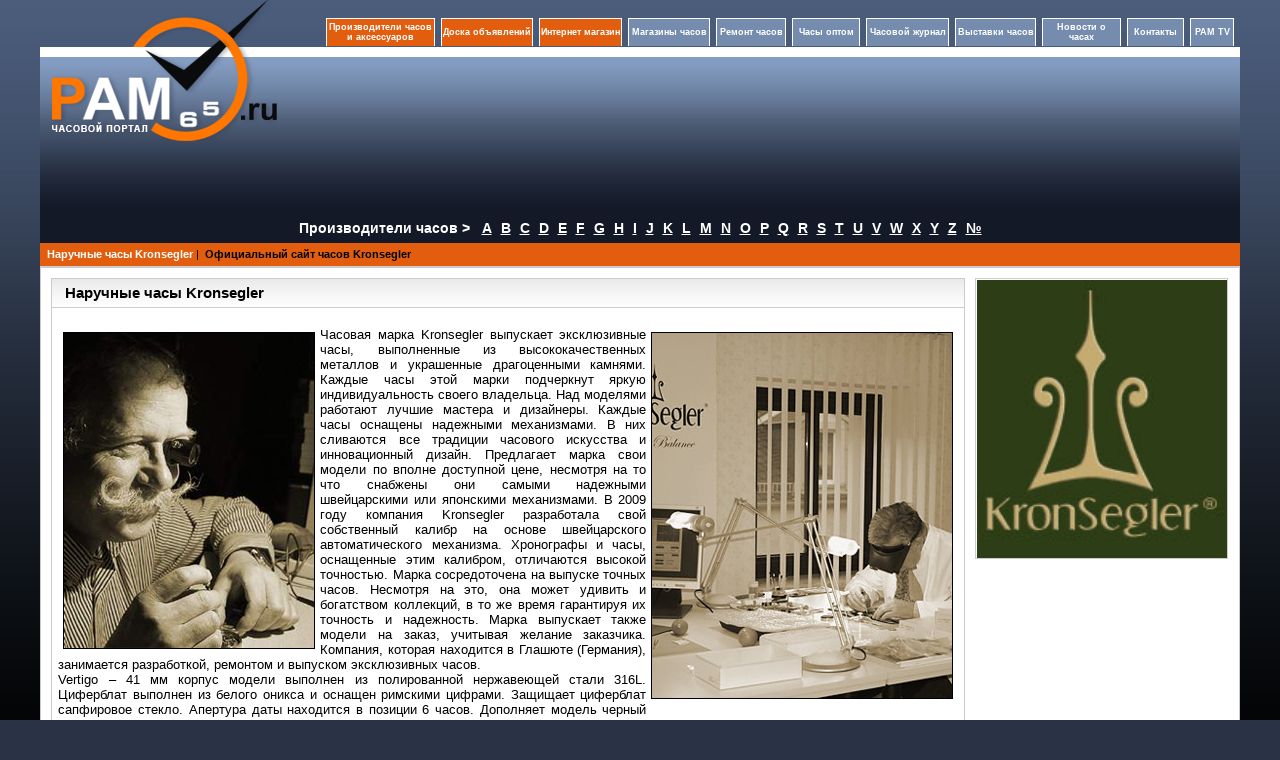

--- FILE ---
content_type: text/html; charset=UTF-8
request_url: http://www.pam65.ru/brand.php?name=Kronsegler&epag=Kronseglerwatch
body_size: 6031
content:
<!DOCTYPE html PUBLIC "-//W3C//DTD XHTML 1.0 Transitional//EN" "http://www.w3.org/TR/xhtml1/DTD/xhtml1-transitional.dtd">
<html xmlns="http://www.w3.org/1999/xhtml">
<head>
    <meta http-equiv="Content-Type" content="text/html; charset=utf-8"/>
<title>Наручные часы Kronsegler</title>
<meta name="keywords" content="Наручные часы Kronsegler" />
<meta name="description" content="Наручные часы Kronsegler" />
<link href="http://www.pam65.ru/style/style1.css" rel="stylesheet" type="text/css" />
<script src="Scripts/watch.js" type="text/javascript"></script>
<script src="Scripts/swfobject_modified.js" type="text/javascript"></script>
</head>
<body>
<table width="1200" border="0" align="center" cellpadding="0" cellspacing="0">
  <tr>
    
    <td width="245" height="214" rowspan="2" align="center" valign="top" background="http://www.pam65.ru/img/top2.png">
    <table width="93%" border="0" cellspacing="0" cellpadding="0">
      <tr>
        <td height="141" align="left" valign="top"><center><a href="http://www.pam65.ru/"><img src="http://www.pam65.ru/img/logo.png" width="225" height="141" alt=""  border="0" /></a></center></td>
      </tr>
    </table></td>
    <td width="938" height="150" rowspan="2" valign="top" background="http://www.pam65.ru/img/top2.png"><br />

<table width="100%" border="0" cellpadding="0" cellspacing="0">
  <tr>
    <td width="100%" align="right">   <table width="920" height="40" border="0" cellspacing="6" cellpadding="1" align="right" >
      <tr>
        <td width="150" align="center" valign="middle"  class="top_menu1">
 <a href="http://www.pam65.ru/manufacturer.php?lt=A" style="color:#FFFFFF; font-size:9px; text-decoration:none;font-weight: bold;">Производители часов и аксессуаров</a>         
      </td>
        <td width="130" align="center" valign="middle"   class="top_menu1">
 <a href="http://www.pam65.ru/board.php" style="color:#FFFFFF; font-size:9px; text-decoration:none;font-weight: bold;">Доска объявлений</a>          
        </td>
         <td width="130" align="center" valign="middle"   class="top_menu1"><a href="http://www.pam65.ru/shop.php" style="color:#FFFFFF; font-size:9px; text-decoration:none;font-weight: bold;">Интернет магазин</a></td>
        <td width="120" align="center" valign="middle"   class="top_menu">
 <a href="http://www.pam65.ru/shops.php" style="color:#FFFFFF; font-size:9px; text-decoration:none;font-weight: bold;">Магазины часов</a>          
        </td>
        <td width="110" align="center" valign="middle"  class="top_menu">
 <a href="http://www.pam65.ru/repair.php" style="color:#FFFFFF; font-size:9px; text-decoration:none;font-weight: bold;">Ремонт часов</a>         
        </td>
        <td width="110" align="center" valign="middle"  class="top_menu">
 <a href="http://www.pam65.ru/chasioptom.php" style="color:#FFFFFF; font-size:9px; text-decoration:none;font-weight: bold;">Часы оптом</a>         
        </td>        
        <td width="130" align="center" valign="middle"  class="top_menu"><a href="http://www.pam65.ru/magazine.php?mag_id=1" style="color:#FFFFFF; font-size:9px; text-decoration:none;font-weight: bold;">Часовой журнал</a></td>
        <td width="116" align="center" valign="middle"  class="top_menu">
 <a href="http://www.pam65.ru/exhibitions.php" style="color:#FFFFFF; font-size:9px; text-decoration:none;font-weight: bold;">Выставки часов</a>          
         </td>
         <td width="120" align="center" valign="middle"  class="top_menu">
 <a href="http://www.pam65.ru/allnews.php" style="color:#FFFFFF; font-size:9px; text-decoration:none;font-weight: bold;">Новости о часах</a>           
         </td>
         <td width="66" align="center" valign="middle"  class="top_menu">
 <noindex><a href="http://www.pam65.ru/contacts.php" style="color:#FFFFFF; font-size:9px; text-decoration:none;font-weight: bold;" rel="nofollow">Контакты</a></noindex>           
          </td>
          <td width="66" align="center" valign="middle"  class="top_menu">
 <noindex><a href="http://www.pam65.ru/video.php" style="color:#FFFFFF; font-size:9px; text-decoration:none;font-weight: bold;" rel="nofollow">PAM TV</a></noindex>            
</td>
        </tr>
    </table></td>
  </tr>
</table>
<br />
<table width="97%" height="130" border="0" align="center" cellpadding="2" cellspacing="0">
  <tr>
    <td width="43%" height="130" align="center" valign="top">
</td>
    <td width="57%" align="right" valign="top">
    
    </td>
<td>
</td>    
    
</tr>
</table></td>
    
  </tr>
  <tr>
    
    
  </tr>
</table><table width="1200" border="0" align="center" cellpadding="0" cellspacing="0">
<tr>
  <td colspan="3"  >
<table border="0" cellpadding="0" cellspacing="0" width="100%"  bgcolor="#131927">
              <tbody>
                <tr>
                  <td colspan="2" align="center" height="29" valign="middle">
                    <span style="font-size:14px; color:#FFF; font-weight:bold">Производители часов ></span>   &nbsp;&nbsp;               
                  <a href="/manufacturer.php?lt=A" class="linkl"  >A</a>&nbsp;&nbsp;&nbsp;<a href="/manufacturer.php?lt=B" class="linkl"  >B</a>&nbsp;&nbsp;&nbsp;<a href="/manufacturer.php?lt=C" class="linkl"  >C</a>&nbsp;&nbsp;&nbsp;<a href="/manufacturer.php?lt=D" class="linkl"  >D</a>&nbsp;&nbsp;&nbsp;<a href="/manufacturer.php?lt=E" class="linkl"  >E</a>&nbsp;&nbsp;&nbsp;<a href="/manufacturer.php?lt=F" class="linkl"  >F</a>&nbsp;&nbsp;&nbsp;<a href="/manufacturer.php?lt=G" class="linkl"  >G</a>&nbsp;&nbsp;&nbsp;<a href="/manufacturer.php?lt=H" class="linkl"  >H</a>&nbsp;&nbsp;&nbsp;<a href="/manufacturer.php?lt=I" class="linkl"  >I</a>&nbsp;&nbsp;&nbsp;<a href="/manufacturer.php?lt=J" class="linkl"  >J</a>&nbsp;&nbsp;&nbsp;<a href="/manufacturer.php?lt=K" class="linkl"  >K</a>&nbsp;&nbsp;&nbsp;<a href="/manufacturer.php?lt=L" class="linkl"  >L</a>&nbsp;&nbsp;&nbsp;<a href="/manufacturer.php?lt=M" class="linkl"  >M</a>&nbsp;&nbsp;&nbsp;<a href="/manufacturer.php?lt=N" class="linkl"  >N</a>&nbsp;&nbsp;&nbsp;<a href="/manufacturer.php?lt=O" class="linkl"  >O</a>&nbsp;&nbsp;&nbsp;<a href="/manufacturer.php?lt=P" class="linkl"  >P</a>&nbsp;&nbsp;&nbsp;<a href="/manufacturer.php?lt=Q" class="linkl"  >Q</a>&nbsp;&nbsp;&nbsp;<a href="/manufacturer.php?lt=R" class="linkl"  >R</a>&nbsp;&nbsp;&nbsp;<a href="/manufacturer.php?lt=S" class="linkl"  >S</a>&nbsp;&nbsp;&nbsp;<a href="/manufacturer.php?lt=T" class="linkl"  >T</a>&nbsp;&nbsp;&nbsp;<a href="/manufacturer.php?lt=U" class="linkl"  >U</a>&nbsp;&nbsp;&nbsp;<a href="/manufacturer.php?lt=V" class="linkl"  >V</a>&nbsp;&nbsp;&nbsp;<a href="/manufacturer.php?lt=W" class="linkl"  >W</a>&nbsp;&nbsp;&nbsp;<a href="/manufacturer.php?lt=X" class="linkl"  >X</a>&nbsp;&nbsp;&nbsp;<a href="/manufacturer.php?lt=Y" class="linkl"  >Y</a>&nbsp;&nbsp;&nbsp;<a href="/manufacturer.php?lt=Z" class="linkl"  >Z</a>&nbsp;&nbsp;&nbsp;<a href="/manufacturer.php?lt=0-9" class="linkl" >№</a>                   </td>
                </tr>
                </tbody>
              </table>               
  </td>
</tr>   <tr>
    <td bgcolor="#E25E0E"><table width="100%" border="0" align="center" cellpadding="0" cellspacing="0">
      <tr>
        <td height="23" align="left" class="botrams"><table width="1150" border="0" cellspacing="2" cellpadding="2">
          <tr>
            <td >
&nbsp;<span style="font-size:11px; color:#FFF; font-weight:bold">Наручные часы Kronsegler</span>&nbsp;<span class="style3">|</span>&nbsp;&nbsp;<a href="/brand.php?name=Kronsegler&epag=officialsite" class="style1" >Официальный сайт часов Kronsegler</a>            </td>
           
            </tr>

        </table></td>
      </tr>
    </table></td>
  </tr>
</table>
<table width="1200" height="75%" border="0" align="center" cellpadding="0" cellspacing="0" bgcolor="#ffffff">
  <tr>
    <td valign="top"  class="lrrams">  
    <table width="100%" border="0" cellspacing="10" cellpadding="0">
    <tr>
      <td width="957" align="center" valign="top">

<table width="100%" border="0" cellpadding="0" cellspacing="0" class="all">
 <tr>
  <td height="13" valign="top" background="http://www.pam65.ru/img/bg_td.jpg" bgcolor="#FBFBFB" class="botline2">
<table width="100%" border="0" cellspacing="1" cellpadding="1">
 <tr>
  <td width="1%" height="24" class="Header">&nbsp;</td>
  <td width="99%"  align="left"><h1>Наручные часы Kronsegler</h1></td>
 </tr>
</table>
</td>
</tr>
<tr>
<td height="37" align="left" valign="top" bgcolor="#FFFFFF">
<table width="100%" border="0" cellspacing="3" cellpadding="3">
 <tr>
  <td >
   
<p style="text-align: justify;"><img width="250" vspace="5" hspace="5" height="315" border="1" align="left" src="/postimg/jobs.jpg" title="часовщик компании Kronsegler" alt="часовщик компании Kronsegler" />Часовая марка <img width="300" vspace="5" hspace="5" height="365" border="1" align="right" src="/postimg/alfred(1).jpg" title="сервис центр Kronsegler" alt="сервис центр Kronsegler" />Kronsegler выпускает эксклюзивные часы, выполненные из  высококачественных металлов и украшенные драгоценными камнями. Каждые  часы этой марки подчеркнут яркую индивидуальность своего владельца. Над  моделями работают лучшие мастера и дизайнеры. Каждые часы оснащены  надежными механизмами. В них сливаются все традиции часового искусства и  инновационный дизайн. Предлагает марка свои модели по вполне доступной  цене, несмотря на то что снабжены они самыми надежными швейцарскими или  японскими механизмами. В 2009 году компания Kronsegler разработала свой  собственный калибр на основе швейцарского автоматического механизма.  Хронографы и часы, оснащенные этим калибром, отличаются высокой  точностью. Марка сосредоточена на выпуске точных часов. Несмотря на это,  она может удивить и богатством коллекций, в то же время гарантируя их  точность и надежность. Марка выпускает также модели на заказ, учитывая  желание заказчика. Компания, которая находится в Глашюте (Германия),  занимается разработкой, ремонтом и выпуском эксклюзивных часов. <br />
Vertigo &ndash; 41 мм корпус модели выполнен из полированной нержавеющей стали  316L. Циферблат выполнен из белого оникса и оснащен римскими цифрами.  Защищает циферблат сапфировое стекло. Апертура даты находится в позиции 6  часов. Дополняет модель черный ремешок из кожи аллигатора и застежка,  выполненная из стали. Водонепроницаемость часов &ndash; 50 метров. Модель  оснащена автоматическим механизмом собственного калибра K 029.024.  Механизм собран на 24 драгоценных камнях, запас хода &ndash; 38-42 часов,  частота &ndash; 28 800 колебаний в час. Есть и другая версия данной модели с  позолоченным стальным корпусом, черным циферблатом из оникса и  коричневым кожаным ремешком.<br />
Admiral &ndash; элегантный хронограф от компании Kronsegler с позолоченным  корпусом желтого, розового цветов, а также из нержавеющей стали. Есть  несколько версий данной модели: с черным циферблатом и черным кожаным  ремешком, с синим циферблатом и синим ремешком, с бордовым циферблатом и  бордовым ремешком. Хронограф оснащен тремя стрелками, функцией  тахометра, заводная головка и кнопки выполнены из стали или позолоченной  стали. Вместо некоторых часовых мето<img width="300" vspace="5" hspace="5" height="326" border="1" align="left" src="/postimg/Colosseum308x375.jpg" title="задняя сторона часов Kronsegler и их механизмы" alt="задняя сторона часов Kronsegler и их механизмы" />к вставлены бриллианты. Апертура  даты расположена в позиции 4 часа. Защищает циферблаты разных оттенков  минеральное стекло. Задняя крышка выгравирована вручную.   Водонепроницаемость &ndash; 50 метров.  Хронографы снабжены кварцевым  механизмом K021.001. <br />
Colosseum &ndash; эксклюзивная <img width="234" vspace="5" hspace="5" height="275" border="1" align="right" src="/postimg/Entstehung10b.jpg" title="механизм часов Kronsegler" alt="механизм часов Kronsegler" />модель, представленная компанией Kronsegler,  выполнена в трех вариантах. Корпус часов выполнен из нержавеющей стали  316L, позолоченной стали или покрытый родием. Боковые части корпуса  гравированы. Гравировка есть и на задней крышке часов. Прозрачная задняя  крышка позволяет наслаждаться скелетонированным механизмом. Циферблаты  белого и черного цветов, оснащенные римскими цифрами,  закрыты  минеральным стеклом. Ремешки изготовлены из натуральной кожи.  Водонепроницаемость часов &ndash; 50 метров. Часы снабжены автоматическим  механизмом калибра KS K 026.023, основанный на швейцарском механизме.  Механизм собран на 23 драгоценных камнях, запасом хода 40-46 часов, с  частотой 21 600 колебаний в час. Часы выпущены в ограниченном количестве  &ndash; 500 экземпляров. <br />
Уникальна каждая модель от компании Kronsegler &ndash; часы с турбийоном,  хронографы с разноцветными и перламутровыми циферблатами, модели с  непрерывно вращающейся секундной стрелкой, часы, оснащенные функцией  хронометра и лунным календарем. Оригинальные корпуса &ndash; круглые,  квадратные, прямоугольные, бочкообразные, четырехугольные, не оставят  равнодушным ни одного ценителя наручных часов. У марки есть также  спортивные модели с разноцветными циферблатами и силиконовыми ремешками,  с 200 метровой водонепроницаемостью, они станут незаменимы друзьями дайверов  и любителей экстремального вида спорта. <br />
Купить часы Kronsegler можно у официальных дилеров компании.</p>
<table width="100%" cellspacing="5" cellpadding="5" border="0" align="center">
    <tbody>
        <tr>
            <td align="center" style="text-align: center;"><img width="270" vspace="5" hspace="5" height="329" border="1" align="middle" src="/postimages/Entstehung3.jpg" title="схематическое изображение часов Kronsegler" alt="схематическое изображение часов Kronsegler" /></td>
            <td style="text-align: center;"><img width="270" vspace="5" hspace="5" height="329" border="1" align="middle" src="/postimages/philosophie.jpg" title="процесс сборки часов Kronsegler" alt="процесс сборки часов Kronsegler" /></td>
            <td align="center" style="text-align: center;"><img width="270" vspace="5" hspace="5" height="329" border="1" align="middle" src="/postimages/Entstehung5.jpg" title="процесс сборки часов Kronsegler" alt="процесс сборки часов Kronsegler" /></td>
        </tr>
    </tbody>
</table>
</p></td>
</tr>
</table>
</td>
</tr>
</table>
<noindex>
<script type="text/javascript" src="//yandex.st/share/share.js" charset="utf-8"></script>
<div class="yashare-auto-init" data-yashareL10n="ru" data-yashareType="none" data-yashareQuickServices="vkontakte,facebook,twitter"></div>  
</noindex>
	  


 










</td>
<td width="250" align="left" valign="top">
<img src="http://www.pam65.ru/brand_p/1480001e2460.jpeg" width="250"  border="0" class="all" alt="часы Kronsegler" /><br /><br /> 

 
        

        
       </td>     
    </tr>    
     </table></td>
  </tr>
</table>
<table bgcolor="#FFFFFF" width="1200" border="0" align="center" cellpadding="0" cellspacing="0">
  <tr>
    <td><noindex><table width="100%" border="0" align="center" cellpadding="0" cellspacing="2" >
      <tr>
        <td height="30" align="center" valign="middle"   width="950" > </td>
        <td width="10" bgcolor="#E25E0E">
<!--LiveInternet counter--><script type="text/javascript"><!--
document.write("<a href='http://www.liveinternet.ru/click' "+
"target=_blank><img src='//counter.yadro.ru/hit?t45.7;r"+
escape(document.referrer)+((typeof(screen)=="undefined")?"":
";s"+screen.width+"*"+screen.height+"*"+(screen.colorDepth?
screen.colorDepth:screen.pixelDepth))+";u"+escape(document.URL)+
";h"+escape(document.title.substring(0,80))+";"+Math.random()+
"' alt='' title='LiveInternet' "+
"border='0' width='31' height='31'><\/a>")
//--></script><!--/LiveInternet-->     
        </td>
        <td width="10" bgcolor="#E25E0E">
<!-- begin of Top100 code -->

<script id="top100Counter" type="text/javascript" src="http://counter.rambler.ru/top100.jcn?2467074"></script>
<noscript>
<a href="http://top100.rambler.ru/navi/2467074/">
<img src="http://counter.rambler.ru/top100.cnt?2467074" alt="Rambler's Top100" border="0" />
</a>

</noscript>
<!-- end of Top100 code -->
        </td>   
<td><a href="http://yandex.ru/cy?base=0&amp;host=www.pam65.ru/"><img src="http://www.yandex.ru/cycounter?www.pam65.ru/" width="88" height="31" alt="Яндекс цитирования" border="0" /></a>  </td>  
</tr>       
    </table>   
<table  border="0" width="70%%" align="center" >
<tr>
    <td  align="center">
<span style=" font-size:12px; font-weight:bold">© 2012 pam65.ru Все права защищены.</span>    
    </td>
  </tr>
  <tr>
    <td style=" color:#585858;font-weight:bold; font-size:10px" align="center">
Все материалы, представленные на сайте, являются интеллектуальной  собственностью информационного часового портала Pam65.ru и защищаются законом об авторских правах. Любое использование материалов Pam65.ru или фрагментов из них допускаются исключительно при упоминании ссылки на источник.            
    </td>
  </tr>
</table>  

</noindex>  
<!-- Yandex.Metrika counter -->
<script type="text/javascript">
(function (d, w, c) {
    (w[c] = w[c] || []).push(function() {
        try {
            w.yaCounter7596277 = new Ya.Metrika({id:7596277, enableAll: true});
        } catch(e) {}
    });
    
    var n = d.getElementsByTagName("script")[0],
        s = d.createElement("script"),
        f = function () { n.parentNode.insertBefore(s, n); };
    s.type = "text/javascript";
    s.async = true;
    s.src = (d.location.protocol == "https:" ? "https:" : "http:") + "//mc.yandex.ru/metrika/watch.js";

    if (w.opera == "[object Opera]") {
        d.addEventListener("DOMContentLoaded", f);
    } else { f(); }
})(document, window, "yandex_metrika_callbacks");
</script>
<noscript><div><img src="//mc.yandex.ru/watch/7596277" style="position:absolute; left:-9999px;" alt="" /></div></noscript>
<!-- /Yandex.Metrika counter --></td>
  </tr>
</table>
<script type="text/javascript">
swfobject.registerObject("FlashID");
</script>
</body>
</html>